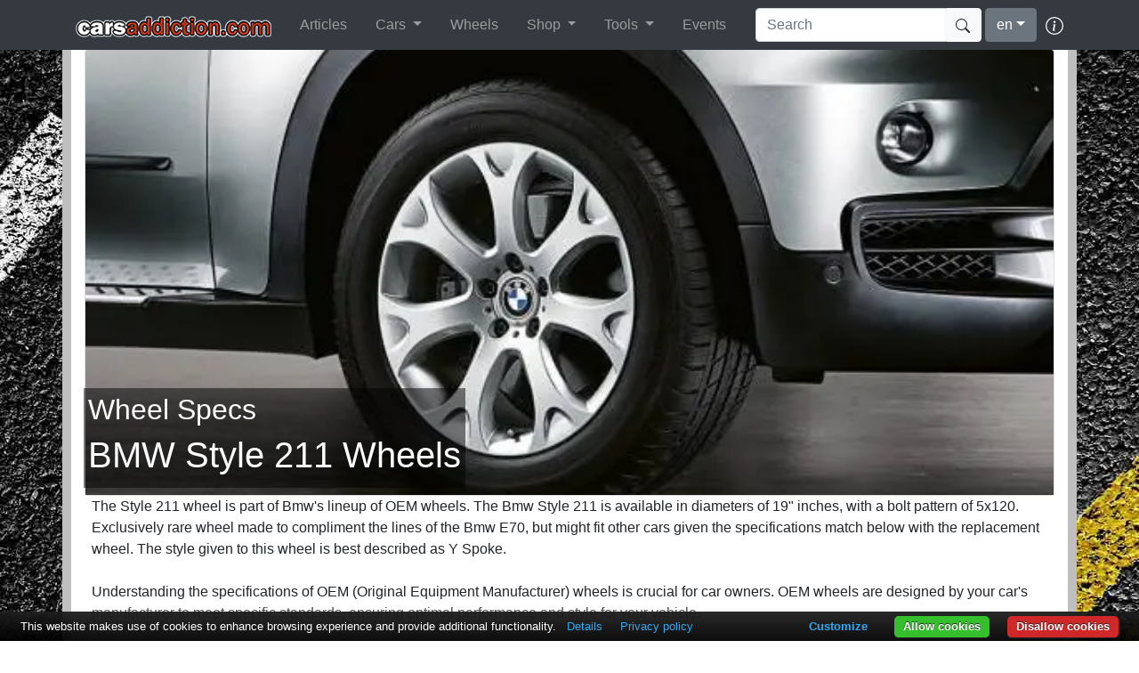

--- FILE ---
content_type: text/html; charset=utf-8
request_url: https://www.carsaddiction.com/en/wheels/bmw/style-211
body_size: 24701
content:


<!DOCTYPE html>

<html lang="en">
<head><meta charset="utf-8" /><meta name="viewport" content="width=device-width, initial-scale=1.0" /><title>
	BMW Style 211 Wheels - CarsAddiction.com
</title><meta name="description" content="The Style 211 wheel is part of Bmw&#39;s lineup of OEM wheels. The Bmw Style 211 is available in diameters of 19&quot; inches, with a bolt pattern of 5x120. Exclusi..." /><meta name="keywords" content="bmw,wheels,Style 211,rims,alloys,Y Spoke" />
    <meta property="og:url" content="https://www.carsaddiction.com/en/wheels/bmw/style-211" />
    <meta property="og:type" content="website" />
    <meta property="og:image" content="https://www.carsaddiction.com//ImageHandler.ashx?path=/files/wheels/bmw/bmw-wheels-style-211.jpg" />
    <meta property="og:description" content="The Style 211 wheel is part of Bmw's lineup of OEM wheels. The Bmw Style 211 is available in diameters of 19&quot; inches, with a bolt pattern of 5x120. Exclusi..." />

    

    <link href="../../../favicon.ico" rel="shortcut icon" type="image/x-icon" /><link rel="icon" sizes="192x192" href="/images/icon.png" /><link rel="apple-touch-icon" sizes="128x128" href="/images/icon128.png" /><link rel="apple-touch-icon" href="/images/icon512.png" /><link rel="apple-touch-icon-precomposed" href="/images/icon512.png" /><meta name="apple-mobile-web-app-title" content="CarsAddiction.com" /><link rel="stylesheet" type="text/css" href="/Content/site.css" /><link rel="stylesheet" type="text/css" href="/Content/bootstrap.min.css" /><meta name="theme-color" content="#a5331b" /><meta name="apple-mobile-web-app-capable" content="yes" /><meta name="apple-mobile-web-app-status-bar-style" content="black-translucent" /><link rel="canonical" href="https://www.carsaddiction.com/en/wheels/bmw/style-211"></link><link rel="alternate" hreflang="x-default" href="https://www.carsaddiction.com/en/wheels/bmw/style-211"></link><link rel="alternate" hreflang="en" href="https://www.carsaddiction.com/en/wheels/bmw/style-211"></link><link rel="alternate" hreflang="zh" href="https://www.carsaddiction.com/zh/wheels/bmw/style-211"></link><link rel="alternate" hreflang="nl" href="https://www.carsaddiction.com/nl/wheels/bmw/style-211"></link><link rel="alternate" hreflang="fr" href="https://www.carsaddiction.com/fr/wheels/bmw/style-211"></link><link rel="alternate" hreflang="de" href="https://www.carsaddiction.com/de/wheels/bmw/style-211"></link><link rel="alternate" hreflang="id" href="https://www.carsaddiction.com/id/wheels/bmw/style-211"></link><link rel="alternate" hreflang="it" href="https://www.carsaddiction.com/it/wheels/bmw/style-211"></link><link rel="alternate" hreflang="ja" href="https://www.carsaddiction.com/ja/wheels/bmw/style-211"></link><link rel="alternate" hreflang="mt" href="https://www.carsaddiction.com/mt/wheels/bmw/style-211"></link><link rel="alternate" hreflang="pt" href="https://www.carsaddiction.com/pt/wheels/bmw/style-211"></link><link rel="alternate" hreflang="ru" href="https://www.carsaddiction.com/ru/wheels/bmw/style-211"></link><link rel="alternate" hreflang="es" href="https://www.carsaddiction.com/es/wheels/bmw/style-211"></link><link rel="alternate" hreflang="tr" href="https://www.carsaddiction.com/tr/wheels/bmw/style-211"></link><link rel="alternate" hreflang="vi" href="https://www.carsaddiction.com/vi/wheels/bmw/style-211"></link>
    <script>(function (w, d, s, l, i) {
            w[l] = w[l] || []; w[l].push({
                'gtm.start':
                    new Date().getTime(), event: 'gtm.js'
            }); var f = d.getElementsByTagName(s)[0],
                j = d.createElement(s), dl = l != 'dataLayer' ? '&l=' + l : ''; j.async = true; j.src =
                    'https://www.googletagmanager.com/gtm.js?id=' + i + dl; f.parentNode.insertBefore(j, f);
        })(window, document, 'script', 'dataLayer', 'GTM-WKFNQS');</script>
    <script defer src="https://cdnjs.cloudflare.com/ajax/libs/jquery/3.5.1/jquery.min.js"></script>
    <script defer src="/Scripts/site.js"></script>
    <script defer src="/Scripts/bootstrap.min.js"></script>
    <script defer src="/Scripts/cb.js"></script>
</head>
<body>
    <noscript>
        <iframe src="https://www.googletagmanager.com/ns.html?id=GTM-WKFNQS"
            height="0" width="0" style="display: none; visibility: hidden"></iframe>
    </noscript>
    <form method="post" action="./style-211" id="ctl01">
<div class="aspNetHidden">
<input type="hidden" name="__EVENTTARGET" id="__EVENTTARGET" value="" />
<input type="hidden" name="__EVENTARGUMENT" id="__EVENTARGUMENT" value="" />
<input type="hidden" name="__LASTFOCUS" id="__LASTFOCUS" value="" />

</div>

<script type="text/javascript">
//<![CDATA[
var theForm = document.forms['ctl01'];
if (!theForm) {
    theForm = document.ctl01;
}
function __doPostBack(eventTarget, eventArgument) {
    if (!theForm.onsubmit || (theForm.onsubmit() != false)) {
        theForm.__EVENTTARGET.value = eventTarget;
        theForm.__EVENTARGUMENT.value = eventArgument;
        theForm.submit();
    }
}
//]]>
</script>


        <nav class="navbar navbar-expand-md navbar-dark fixed-top bg-dark">
            <div class="container">
                <a href="/" class="navbar-brand">
                    <img srcset="/images/logo.png 1x, /images/logo_x2.webp 2x" src="/images/logo.png" alt="CarsAddiction.com" title="CarsAddiction.com" /></a>

                <button class="navbar-toggler" type="button" data-toggle="collapse" data-target="#navbarNav" aria-controls="navbarNav" aria-expanded="false" aria-label="Toggle navigation">
                    <span class="navbar-toggler-icon"></span>
                </button>

                <div class="navbar-collapse collapse" id="navbarNav">
                    <ul itemscope itemtype="http://www.schema.org/SiteNavigationElement" class="navbar-nav mr-auto">
<li class="nav-item px-2" itemprop="name"><a class="nav-link" itemprop="url" href="/articles">Articles</a></li><li class="nav-item dropdown px-2"><a href="#" class="nav-link dropdown-toggle" data-toggle="dropdown">Cars <span class="caret"></span></a><ul class="dropdown-menu" role="menu">
<li class="dropdown-item" itemprop="name"><a itemprop="url" href="/en/colors">Paint Codes</a></li><li class="dropdown-item" itemprop="name"><a itemprop="url" href="/en/car-manufactures">Car Encyclopedia</a></li><li class="dropdown-item" itemprop="name"><a itemprop="url" href="/en/productiontotal">Production Totals</a></li></ul></li><li class="nav-item px-2" itemprop="name"><a class="nav-link" itemprop="url" href="/en/wheels">Wheels</a></li><li class="nav-item dropdown px-2"><a href="https://www.carsaddiction.com/shop" class="nav-link dropdown-toggle" data-toggle="dropdown">Shop <span class="caret"></span></a><ul class="dropdown-menu" role="menu">
<li class="dropdown-item" itemprop="name"><a itemprop="url" href="/shop/parts">Chrono Needle Replacement</a></li><li class="dropdown-item" itemprop="name"><a itemprop="url" href="/shop/merchandise">Merchandise</a></li><li class="dropdown-item" itemprop="name"><a itemprop="url" href="/shop/services">Services</a></li><li class="dropdown-item" itemprop="name"><a itemprop="url" href="/shop/services/storage">Storage Facility</a></li></ul></li><li class="nav-item dropdown px-2"><a href="#" class="nav-link dropdown-toggle" data-toggle="dropdown">Tools <span class="caret"></span></a><ul class="dropdown-menu" role="menu">
<li class="dropdown-item" itemprop="name"><a itemprop="url" href="/en/dictionary">Dictionary</a></li><li class="dropdown-item" itemprop="name"><a itemprop="url" href="/maltaroadtax">Malta Road Tax Calculator</a></li><li class="dropdown-item" itemprop="name"><a itemprop="url" href="/which-car-calculator">Which Car Calculator</a></li><li class="dropdown-item" itemprop="name"><a itemprop="url" href="/en/productiontotal">Production Numbers by Color</a></li><li class="dropdown-item" itemprop="name"><a itemprop="url" href="/en/tire-age">Tire Age Calculator</a></li></ul></li><li class="nav-item px-2" itemprop="name"><a class="nav-link" itemprop="url" href="/en/events">Events</a></li></ul>
                    <div id="SearchForm" class="form-inline my-2 my-lg-0 caSearch">
                        <input name="ctl00$txtSearch" type="text" id="txtSearch" class="form-control" placeholder="Search" />
                        <button id="btnSearch" class="btn btn-light my-2 my-sm-0" type="submit" style="margin-left: -5px;">
                            <svg xmlns="http://www.w3.org/2000/svg" width="16" height="16" fill="currentColor" class="bi bi-search" viewBox="0 0 16 16">
                                <path d="M11.742 10.344a6.5 6.5 0 1 0-1.397 1.398h-.001c.03.04.062.078.098.115l3.85 3.85a1 1 0 0 0 1.415-1.414l-3.85-3.85a1.007 1.007 0 0 0-.115-.1zM12 6.5a5.5 5.5 0 1 1-11 0 5.5 5.5 0 0 1 11 0z"></path>
                            </svg></button>
                    </div>
                    <select name="ctl00$ddlLanguage" onchange="javascript:setTimeout(&#39;__doPostBack(\&#39;ctl00$ddlLanguage\&#39;,\&#39;\&#39;)&#39;, 0)" id="ddlLanguage">
	<option value="zh" data-icon="china.jpg">Chinese</option>
	<option value="nl" data-icon="netherlands.jpg">Dutch</option>
	<option selected="selected" value="en" data-icon="UK.jpg">English</option>
	<option value="fr" data-icon="France.jpg">French</option>
	<option value="de" data-icon="Germany.jpg">German</option>
	<option value="id" data-icon="indonesia.jpg">Indonesian</option>
	<option value="it" data-icon="Italy.jpg">Italian</option>
	<option value="ja" data-icon="Japan.jpg">Japanese</option>
	<option value="mt" data-icon="malta.jpg">Maltese</option>
	<option value="pt" data-icon="portugal.jpg">Portuguese</option>
	<option value="ru" data-icon="russia.jpg">Russian</option>
	<option value="es" data-icon="Spain.jpg">Spanish</option>
	<option value="tr" data-icon="turkey.jpg">Turkish</option>
	<option value="vi" data-icon="vietnam.jpg">Vietnamese</option>

</select>
                    <a href="/about" style="margin-left: 10px;" title="About">
                        <svg xmlns="http://www.w3.org/2000/svg" width="20" height="20" fill="#fff" class="bi bi-info-circle" viewBox="0 0 16 16">
                            <path d="M8 15A7 7 0 1 1 8 1a7 7 0 0 1 0 14zm0 1A8 8 0 1 0 8 0a8 8 0 0 0 0 16z"></path>
                            <path d="m8.93 6.588-2.29.287-.082.38.45.083c.294.07.352.176.288.469l-.738 3.468c-.194.897.105 1.319.808 1.319.545 0 1.178-.252 1.465-.598l.088-.416c-.2.176-.492.246-.686.246-.275 0-.375-.193-.304-.533L8.93 6.588zM9 4.5a1 1 0 1 1-2 0 1 1 0 0 1 2 0z"></path>
                        </svg></a>
                    
                </div>
            </div>
        </nav>
        <div id="NotifBar" class="alert alert-info text-center" style="width: 100%; margin-bottom: 0; border-radius: 0; display: none; position: absolute; z-index: 9;" role="alert">
            <button id="btnNotif" type="button" class="close" data-dismiss="alert">×</button>
            <div id="NotifText"></div>
        </div>

        <div class="container containerbg">
            
    <div class="card img-fluid clsHeight">
        <img id="MainContent_imgTop" class="card-img-top w-100" src="/ImageHandler.ashx?path=/files/wheels/bmw/bmw-wheels-style-211.jpg" alt="BMW Style 211 Wheels" />
        <div class="card-img-overlay">
            <div class="caption">
                <h2>
                    Wheel Specs</h2>
                <h1>
                    BMW Style 211 Wheels</h1>
            </div>
        </div>
    </div>
    <div class="px-2">
        <div class="wheelInfo">
            The Style 211 wheel is part of Bmw's lineup of OEM wheels. The Bmw Style 211 is available in diameters of 19" inches, with a bolt pattern of 5x120. Exclusively rare wheel made to compliment the lines of the Bmw E70, but might fit other cars given the specifications match below with the replacement wheel. The style given to this wheel is best described as Y Spoke.<br><br>Understanding the specifications of OEM (Original Equipment Manufacturer) wheels is crucial for car owners. OEM wheels are designed by your car's manufacturer to meet specific standards, ensuring optimal performance and style for your vehicle.<br><br>These wheels are not just functional components; they contribute significantly to your car's aesthetics and overall performance. Exploring the Bmw OEM wheel options available for your vehicle by clicking on the car's chassis code under "CarCode" column allows you to maintain its original design intent while enhancing its look and functionality.<br><br>Wheel specifications, such as diameter, width, offset, and bolt pattern, are key factors to consider. These specifications ensure that the wheels fit perfectly on your car, maintaining its balance and handling characteristics. Moreover, the style of OEM wheels can vary, allowing you to choose the one that best complements your vehicle's appearance.<br><br>In conclusion, OEM wheels are more than just standard equipment; they are an integral part of your car's identity. Understanding their specifications and style options empowers you to make informed decisions, preserving your vehicle's originality while enhancing its performance and aesthetics. So, dive into the world of OEM wheels to discover the perfect fit for your Bmw.<br><br>
        </div>
        <div class="fadeout"></div>
        <a id="more" class="btn btn-dark" style="margin-top: -100px" href="#">read more &raquo;</a>
    </div>
    <div class="card panel-ca">
        <div class="card-header">
            <h3>
                Specifications</h3>
            
        </div>

        <div class="card-body wheelspecs">
            <p class="small">*As an eBay Partner, I may be compensated if you make a purchase on the below links.</p>
            <div>
	<table class="table table-responsive table-striped" cellspacing="0" id="MainContent_GridView1" style="border-collapse:collapse;">
		<tr>
			<th scope="col">&nbsp;</th><th scope="col">Diameter</th><th scope="col">&nbsp;</th><th scope="col">PCD</th><th scope="col">Tire *</th><th scope="col">Weight</th><th scope="col">CarModel</th><th scope="col">CarCode</th>
		</tr><tr>
			<td><input type="button" value="+" onclick="javascript:__doPostBack(&#39;ctl00$MainContent$GridView1&#39;,&#39;Compare$0&#39;)" class="btn btn-warning" title="Click to compare" /></td><td>19&quot;</td><td>19x9J ET48</td><td>5x120</td><td><a href="https://www.ebay.com/sch/i.html?_from=R40&amp;_trksid=p2380057.m570.l1313&amp;_nkw=255/50R19&amp;_sacat=0" target="_blank">255/50R19</a></td><td>15.8kg</td><td>XSeries-X5</td><td> <a title="Click here to search E70 wheels" href="/en/wheels/bmw?m=XSeries-X5-E70">E70</a></td>
		</tr>
	</table>
</div>
            <div class="fadeout"></div>
            <a id="more2" class="btn btn-dark" style="margin-top: -100px" href="#">expand &raquo;</a>
        </div>
        <hr />
        <a id="MainContent_btnMore" class="badge badge-outline-dark text-center mb-3" href="/en/wheels/bmw">View more BMW wheels</a>
    </div>
    
    <div id="MainContent_pnlSponsor" class="card mt-4 panel-sub">
	
        <div class="card-header">
            Sponsored Ads
        </div>
        <div class="card-body overflow-hidden">
            <p>Use code <b>carsaddiction</b> for 20% off!</p><script>   (function(w,d,u,h,s){     h=d.getElementsByTagName('head')[0];  s=d.createElement('script'); s.async=1;  s.src=u+'/sdk.js';  h.appendChild(s);  })(window,document,'https://aff.carvertical.com'); </script> <div data-cvaff data-locale="en" data-a="ca" data-b="81ec5429" data-variant="variant-1" data-body-type="car" data-integration-type="banner" style="width: 100%; height: 200px"></div>
        </div>
    
</div>

    <div class="card mt-4 panel-ca">
        <div class="card-header">
            Photos
        </div>
        <div class="card-body">

            
                    <div class="my-gallery" data-pswp-uid="1">
                        
                    <figure>
                        <a class="1ca" href="/ImageHandler.ashx?path=/files/wheels/bmw/bmw-wheels-style-211.jpg" data-size="1600x960">
                            <img loading="lazy" src="/ImageHandler.ashx?path=/files/wheels/bmw/tn_bmw-wheels-style-211.jpg" itemprop="thumbnail" alt="Style 211"></a><figcaption itemprop="caption description">Style 211</figcaption>
                    </figure>
                
                    </div>
                
            <div class="text-center">
                <p>Have you got these wheels installed on your car? If so, please do share...</p>
                
                <a id="btnUpload" href="mailto: uploads5@carsaddiction.com?subject=Wheels-CarsAddiction - style-211&body=My car .... attach photo to email" class="btn btn-dark btnWheels_Upload">Upload</a>
            </div>
        </div>
    </div>

    
            <div class="card mt-4 panel-sub">
                <h5 class="card-header">
                    Similar Wheels
                </h5>
                <div class="card-body">
                    <div class="card-columns">
                        
            <div class="card">
                <img loading="lazy" class="card-img-top" alt="BMW Style 627" src="/files/wheels/bmw/tn_bmw-wheels-style-627.jpg" />
                <div class="card-body">
                    <a class="btn btn-dark btn-sm stretched-link" href="/en/wheels/bmw/style-627">Style 627
                        <svg viewBox="0 0 16 16" xmlns:xlink="http://www.w3.org/1999/xlink" width="16" height="16">
                            <use xlink:href="#ChevronRight" />
                        </svg></a>
                </div>
            </div>
        
            <div class="card">
                <img loading="lazy" class="card-img-top" alt="BMW Style 608" src="/files/wheels/bmw/tn_bmw-wheels-style-608.jpg" />
                <div class="card-body">
                    <a class="btn btn-dark btn-sm stretched-link" href="/en/wheels/bmw/style-608">Style 608
                        <svg viewBox="0 0 16 16" xmlns:xlink="http://www.w3.org/1999/xlink" width="16" height="16">
                            <use xlink:href="#ChevronRight" />
                        </svg></a>
                </div>
            </div>
        
            <div class="card">
                <img loading="lazy" class="card-img-top" alt="BMW Style 607" src="/files/wheels/bmw/tn_bmw-wheels-style-607.jpg" />
                <div class="card-body">
                    <a class="btn btn-dark btn-sm stretched-link" href="/en/wheels/bmw/style-607">Style 607
                        <svg viewBox="0 0 16 16" xmlns:xlink="http://www.w3.org/1999/xlink" width="16" height="16">
                            <use xlink:href="#ChevronRight" />
                        </svg></a>
                </div>
            </div>
        
            <div class="card">
                <img loading="lazy" class="card-img-top" alt="BMW Style 574" src="/files/wheels/bmw/tn_bmw-wheels-style-574.jpg" />
                <div class="card-body">
                    <a class="btn btn-dark btn-sm stretched-link" href="/en/wheels/bmw/style-574">Style 574
                        <svg viewBox="0 0 16 16" xmlns:xlink="http://www.w3.org/1999/xlink" width="16" height="16">
                            <use xlink:href="#ChevronRight" />
                        </svg></a>
                </div>
            </div>
        
                    </div>
                </div>
                <div class="card-footer text-muted text-right">
                    <a href="/en/wheels/bmw">view more
                        <svg viewBox="0 0 16 16" xmlns:xlink="http://www.w3.org/1999/xlink" width="16" height="16">
                            <use xlink:href="#ChevronRight" />
                        </svg></a>
                </div>
            </div>
        

    <div class="pswp" tabindex="-1" role="dialog" aria-hidden="true">
        <div class="pswp__bg"></div>

        <div class="pswp__scroll-wrap">
            <div class="pswp__container">
                <div class="pswp__item"></div>
                <div class="pswp__item"></div>
                <div class="pswp__item"></div>
            </div>

            <div class="pswp__ui pswp__ui--hidden">

                <div class="pswp__top-bar">
                    <div class="pswp__counter"></div>
                    <span class="pswp__button pswp__button--close" title="Close (Esc)" onclientclick="return false"></span>
                    <span class="pswp__button pswp__button--share" title="Share"></span>
                    <span class="pswp__button pswp__button--fs" title="Toggle fullscreen"></span>
                    <span class="pswp__button pswp__button--zoom" title="Zoom in/out"></span>

                    <div class="pswp__preloader">
                        <div class="pswp__preloader__icn">
                            <div class="pswp__preloader__cut">
                                <div class="pswp__preloader__donut"></div>
                            </div>
                        </div>
                    </div>
                </div>

                <div class="pswp__share-modal pswp__share-modal--hidden pswp__single-tap">
                    <div class="pswp__share-tooltip"></div>
                </div>

                <span class="pswp__button pswp__button--arrow--left" title="Previous (arrow left)"></span>

                <span class="pswp__button pswp__button--arrow--right" title="Next (arrow right)"></span>

                <div class="pswp__caption">
                    <div class="pswp__caption__center"></div>
                </div>
            </div>
        </div>
    </div>

    <div class="modal fade " tabindex="-1" role="dialog" id="checkout">
        <div class="modal-dialog modal-sm panel-special">
            <div class="modal-content">
                <div class="modal-header">
                    <h4 class="modal-title">
                        Compare</h4>
                    <button type="button" class="close" data-dismiss="modal" aria-label="Close"><span aria-hidden="true">&times;</span></button>
                </div>
                <div class="modal-body">
                    <p id="CompareText">
                        <svg xmlns="http://www.w3.org/2000/svg" width="16" height="16" fill="currentColor" class="bi bi-lightbulb-fill" viewBox="0 0 16 16">
                            <path d="M2 6a6 6 0 1 1 10.174 4.31c-.203.196-.359.4-.453.619l-.762 1.769A.5.5 0 0 1 10.5 13h-5a.5.5 0 0 1-.46-.302l-.761-1.77a1.964 1.964 0 0 0-.453-.618A5.984 5.984 0 0 1 2 6zm3 8.5a.5.5 0 0 1 .5-.5h5a.5.5 0 0 1 0 1l-.224.447a1 1 0 0 1-.894.553H6.618a1 1 0 0 1-.894-.553L5.5 15a.5.5 0 0 1-.5-.5z"></path>
                        </svg>Select upto 4 more wheel/s to get a side by side view to compare their specs.
                    </p>
                    <p>
                        <small>
                            Please note: Your wheel selection would be saved automatically when you navigate away from this page to view other wheels.</small>
                    </p>
                    <input type="hidden" name="ctl00$MainContent$txtCompareHidden" id="MainContent_txtCompareHidden" value="Limit has been reached. Compare to view side by side comparison." />
                </div>
                <div class="modal-footer">
                    <button type="button" class="btn btn-light" data-dismiss="modal">
                        Continue
                        <svg viewBox="0 0 16 16" xmlns:xlink="http://www.w3.org/1999/xlink" width="16" height="16">
                            <use xlink:href="#ChevronRight" />
                        </svg></button>
                    <a id="CompareLink" href="/pages/compare.aspx?tid=2" class="btn btn-dark">
                        Compare</a>
                </div>
            </div>
        </div>
    </div>
    <svg style="display: none" version="2.0">
        <defs>
            <symbol id="ChevronRight" fill="currentColor" class="bi bi-chevron-right" viewbox="0 0 16 16">
                <path fill-rule="evenodd" d="M4.646 1.646a.5.5 0 0 1 .708 0l6 6a.5.5 0 0 1 0 .708l-6 6a.5.5 0 0 1-.708-.708L10.293 8 4.646 2.354a.5.5 0 0 1 0-.708z"></path>
            </symbol>
        </defs>
        <use href="#ChevronRight" />
    </svg>

    <script defer src='https://cdnjs.cloudflare.com/ajax/libs/photoswipe/4.1.1/photoswipe.min.js'></script>
    <script defer src='https://cdnjs.cloudflare.com/ajax/libs/photoswipe/4.1.1/photoswipe-ui-default.min.js'></script>
    <script defer src="/Scripts/photoswipe.min.js"></script>
    
    <script type="text/javascript">
        document.addEventListener("DOMContentLoaded", function () {
            window.PushEvent('tools', 'ebay');
            if (typeof window.loadCSS === "function") {
                window.loadCSS("https://cdnjs.cloudflare.com/ajax/libs/photoswipe/4.1.1/photoswipe.min.css");
                window.loadCSS("https://cdnjs.cloudflare.com/ajax/libs/photoswipe/4.1.1/default-skin/default-skin.min.css");
                window.loadCSS("/Content/photoswipe.css");
            }
        });

        function OpenModal(items) {
            (function waitForjQuery() {
                //console.log(items);
                if (typeof jQuery == 'undefined') {
                    setTimeout(waitForjQuery, 100);
                } else {
                    var array = items.split(',');
                    var txt1 = $("#CompareText").text();
                    var txt2 = txt1.match(/\d+/)[0];


                    $("#CompareText").html(txt1.replace(txt2, (4 - array.length)));

                    if (array.length <= 1)
                        $("#CompareLink").hide();
                    else {
                        $("#CompareLink").show();
                        $("#CompareLink").attr("href", "/" + window.location.pathname.split('/')[1] + "/compare/wheels/" + array.join("-vs-"));
                    }

                    if (array.length == 4) {
                        $("#CompareText").html($("#txtCompareHidden").val());
                    }

                    $('#checkout').modal({ show: true });
                }
            })();
        }

        (function waitForjQuery2() {
            if (typeof jQuery == 'undefined') {
                setTimeout(waitForjQuery2, 100);
            }
            else {
                CollapsableElement('.wheelInfo', '#more');
                CollapsableElement('.wheelspecs > div', '#more2');
            }
        })();

        function CollapsableElement(selector, btn) {
            var h = $(selector)[0].scrollHeight;
            var divExpanded = true;

            $(btn).click(function (e) {
                document.querySelector(selector).style.maxHeight = "inherit";
                e.preventDefault();
                if (divExpanded) {
                    $(selector).animate({ height: h + 15 }, 200);
                    $(btn).text("read less");
                    divExpanded = false;
                }
                else {
                    $(selector).animate({ height: 150 }, 200);
                    $(btn).text("read more");
                    divExpanded = true;
                }
            });

            if (h > 150) {
                $(selector).css({ "max-height": "150px", "overflow": "hidden" });
            }
            else {
                $(btn).remove();
            }
        }

        /* function SetCompare(varid) {
             var wheel = GetCompare() + "-vs-" + varid;
             var _href = $("#CompareLink").attr("href");
             if (_href.indexOf("vid") > 0) { $("#CompareLink").attr("href", _href + '-vs-' + varid); }
             else { $("#CompareLink").attr("href", _href + '&vid=' + varid); }
             $('#checkout').modal({ show: true });
         }*/



        //Dynamic Table height
        document.querySelector("#MainContent_GridView1").setAttribute("style", "min-height:" + (document.querySelectorAll("#MainContent_GridView1 tr").length * 50 + "px"));

    </script>
    <style>
        #MainContent_GridView1 tr {
            height: 63px;
        }

        #MainContent_GridView1 > tbody > tr:nth-child(1) {
            height: 49px !important;
        }

        @media only screen and (max-width: 600px) {
            #MainContent_GridView1 tr {
                height: 73px;
            }
        }
    </style>

            
        </div>

        
    
<div class="aspNetHidden">

	<input type="hidden" name="__VIEWSTATEGENERATOR" id="__VIEWSTATEGENERATOR" value="25E8541E" />
	<input type="hidden" name="__EVENTVALIDATION" id="__EVENTVALIDATION" value="pGPZ1iSk7KD9C2LyuucdsTUtaCrAqmUIL126Db2+m5lax8H3UWmey4vaG40B13Lowalnv+qctsPxZerFCjO4ZPF58DdjjP3X0LqEVnHMD5xirNGNMBicNWsv4bIETEyuCSgjSyrOeRfa7bDU4cZarBXJRF50ba66pyV9zhmav/sSD/Nj9c0Ze3Bkyb0brC3RlDvDJZvPtXfnxgF4H++0/HYQRkf6T0zspjfZq12lvM67oLLEm3dIdTbrnpTkQUKOLleXkdxHbXHKj7aIR/sX43Srs4NGUchNIlgXzqkJtKwSa9rDxIdMwcD4O4LXZceBn9guKb8PwZV24stKDQ3ZlnZNv+gBXBcgP/5wyE6Q1721XwVfy+gQUWYU1MrV6HpsId5ESb5aCZFDOOfUBtaw0y6f+k/HGOA+6C5JiXrxP0iHHKzBgjBWQYUIeD0/25TxErzojD1hEySUNsGw31r0oo+XjW0=" />
</div><input type="hidden" name="__VIEWSTATE" id="__VIEWSTATE" value="NVUXMkY666BUozMFWWLu9qFsjfj3tsvvgpwa5FnQofOWWzsqFzUuGgh+Y1KosuUPLq2y32NTSb9BPkg3fhUM8iqSxAtIj4YIa8fgGKCE7fX+ipxsH7KWwV130X02WEz+v/ISypcJTuQ2zVyPKGr8LSEqbznnOmbBYpdsFR7+TQIuwEqUk02Nw42GopRr7FYUPqo6yR+YfjDtTScbBS4YSwu0k4KO7st1+/dJoNu67uikU2en1CzspwdvBt77PwxVhO80y6sFHDTyMSMadU7CDbtYGDuj/yilVU8XBCmxbGiTrLnFSo2jo9z1H9Hwz2F3qQQH/mWHxZZ2tw115dnz9OxqXHd+x9V+0TvS5sloSvk4ptU/4HKTphVBjMPstlqdGUyLtq7C/5ReS0xKuHK2ddsy0sAKcvIsosBCZ3USWdeDk9+SfS465hxUCT4/LBRqIdIdAZKuKnxjpNMjaudTqBy6FHp6ZLlGfwdoKHU3UvGILkczVZ7Y4Pz+TY8xmplvcW775ikIFkbr4PdTCSpiZV2rDLxefku1vCce6sR6E2A9z5vXOehArHZHy4A2f8tuXftRyQkF/2ZpeK1TRpRVGEeNYzkCwsIQhY243xs8kxXwXxYhVTKs+/qxNlnOR7iE9okxNMtybGyKyhLZLR8QE216OZ/Wr5VbOrdOLks3hgzIERXVKjYL1nzA2OeJnf6Di/ij5mX/Euz4yjFQP2H8nLTxawNmyGVWCDTkVj7Ix2FNC5G3GoeWGTkqLXAdegnm7myuTQdrD4Nw5O43Q8sD5+O2wSUFQdYHJbGhVw1boHRK0MKqdXH+7k9pXYbcQb1sRbT6vHSqN/YV9bueajF9AmnVxBxDd/qllEFyCsFTsM8cGdwFHVYLg+76NMDyOY/im6/GzOl6slAvCrVG1qT6f72eoRjgNXy0Z7BWQIhSRm8YZNMr/G9Ldn7ccQ191x48TiHDvX0fV6nOZCiZV9lH1UBcWhM4lJbG6CQV+GD9tiNdrl4RIJgbqruLkFJj1GYJ7K/41rPCeczZsfo3SQPnNQBYNxRGn2lce4E7aV9v+6hrl31xj0wipwcAjqPxZTYOlyIwmKPd9BvRTXcqmc+aGHgT75rhI0d6vIkq+OuS6AsktXeeb/[base64]/XRrgbkPKNZztwDolgI7gXIudUEOojm0Xvmhi1mYmtVo/lFHJG2nklyUkH7NNzXTdfQI2831oWw74N+aVufY/T6MXMiiAj7HT436Q3cHYYY2MTgYA0Xy+0RGk4ht/Qifyh/xtVFYTiGPwMxffIO8DvIthFvMOJn2ryBTIC8twVhKeNF8XXvNil4w6afW5BCRJVTnHl7U5LAd/EryoCp8oW0yPBR7Q8qITgqpKwu3o6fhYt9vvalOgV91/dmDhvB9ou0l1xJv3tL1cm8QaTZj4gaJdIZPl5bI46ncFMKCbt5nwLn7sQNVvkUBLk2+I8pHwaD5g0/RVetmPnWrlV1cDZGfDZiOOVcLeJtydyzEbEFEhOn8f+oajwnmYmDcp13ZPqsLL/U/1Ak/w0PoFwY0J3mACasI+V1J7AWyXmrW9PN2jdNWzpmjoO7B2A3oKgTsHA9ZgdeGSCFbYTqE46F2nompqzUwo7LYbjaCsvTiCbIQpcKL2b8wHp5OptfjSmZddSn6vjkiKQlRy6Z/LEV2idPGWEm8LZFcMk4e7lp5kFcM6b2NgFzIc7TY6tAvqcL51se2oLSW5a/g4nMJCHAXxt2ZC6WmYS0QFPaCIxYkk/M+CZSCiMa34FAEcN9mul6VcFlEIsTeJvvNh1SsEx9Pe4yIeb8yoV9lUY64CGQs6/pJV1vFgsdCcMDtc+oPNTo0Qu7EsodCEbe4lSW5vqdlRzH+gyy8Cr7GRTbYHezEXYLIqbhRuJDJ8qWk81vQ0LnC1gzH5QnjOyKANyV+eTPmybdoeIJtiVHrlOwXFioO4EnHl+RuaguzDUqny5VfUB+9zUAzhnZyYEI+wQRFrnfQgc7M6+NMazHvke0UIhR/8SOM6cfpbDp9x6k2sKW/l7x8lYuIaef52FH+71P892zpKmVonZxf0gLqOahbfhaHnakEgvXpVsAq65xM1OkcsM9waZ1wPUUMDFIJLv43ZY528k2GST+8rU07qx3kWtf1HddT1W1MeunVuQ6dZIQ0PTU2l6zpZ/44NQCETJcc3ntsPhy0/od5HgaPalg51LXfmhahZM21CMbpgVy2OKY9eh1YmgxL35TcXT+ydR3i/0S+2xS6m2qxjqCu00BahwR9HQhqvvcPjoBCQ/TXecb1vPPDwf7R9+FSnZVp1qnBzYYuTZymU97m1IJQuBI1D3GgRFnJF17pRYMCwGGWUVDRjPMqUrFom0Lgt+diqGlS1G+oWNz+07oldEwSVFOmUPKZqCD7wQbenJ8Sk3k8Xpj4pzG12oYkWiyDNQwbrkck75/9bw2x8LQw0wmgUitgclJ5ROKfg2qPaJCde/acksSlwNRyrQk9Gj/IszvFk4l7AlGvx6qpahBCNkRNo6UUAB2NswS6kluV3vFqzIv6BOZxbZ4UKtm/wcs4b2XPtBb0yQ5JVf6qHcnHYornlmmU+ERk9/2AvNdc8mAE9iXsVVs5pEfaPMM0WKtdu2RLPUlEIwPJjejz5wK1YjkZjR96n0H5e7h5Gwuwg8s2LrrqSswbAvcXnPUFbu+yzj1SpiMrndZc7xKxEUzj+ukWDHn39C7l3/RcG3g9BivyVmEXMEIbCUq7LvZH12690WCHT4XHYz/nR9yXF+wvzKZ6F2tk+fLE6fUcKspvnoC3kDToJ6MGRq+nvL0Ce0cJMWUETBwes5kino2fh0F85nbkTQzag/gS0osmOTZ+HgBjXnbqaa0AdsqwhmbdgZPVyiWH0N9azJ5jBhjmJbOv5mv96SVXnkifbspnKsxzvs22MMFJ5Sst3L811QZo55sEGou94RVR96n89sq7u+fbWUiMUHH0xaKsxj54UiTjPmcMgiyLfK3VPSp1T5pVNTR7vUf/0XT8H9r4ob3GHonM3+e0fpyS/q5XKVyx1W5T+aosYtDhwdi/ya0Qp7fKJ3w49NAxQil6qHItH+6v7OE8PjypQImzUrOWUM4Ka8b11N76rq1Mjm2WRAqKzrbVrrJvgXW6mm3lOyBITLoJhVMIY7Gmz/JVEQURyCnF/zwIzZUbjYCCxiNsI9u2IsGXOhffJSdYnyaPueTO9HqcCLmURz1Ia1n0aSHOEPzY09T4fzTti1C0b/dAffg8ZiyrKsL1QrOkFQqRocY34ujJfYqROI2qCh7P1Z09qGKVG7fNnD66v7MY6xPQcCZI+WxgcFTf1Hhm1m7W5fm9wWmrHtmc36Ij3pycLbfqNEmu8m7ACSmTft0LxyRdDWQw14Ofd+IUjylW6KLCPWvl4XqRYRkZR/F+AfbrDrGi9oTHYGm/9isnsv/xaTZgChFuaP0yagUIAG9vUULhcKv9teKVlTwF9qnBKXn2CrW1PCsbnagnjk/G/ITpFqZfdgCLjPmB/DRo6fssid+r++yjyTlNiJ6aV8mZlUw0Y82EXyXqLccqHDjPoB/k8fueVc5DZGY9i5yeKEwi96IWJd3OkSIjlbnBCPamapSMX0zd61/RXQ0/ysj9punyaJghbMQm0ZEltk3dEP+lGomXvTWgq5mWONkX4JiL+rMTpUmowTEAR8biJRar2D8E33hbj1txGgS+HXMMYG0pWaxZbDFgpkMAvdgXtqEZxr0WDNvWwHoCxrn5DC3MiOAOfwAMbfMCKcgOkQS+yixgXaW4Io2a/Hb270/BkcN4mS5KfwrGsptHwqc4T3w4zYAzxPkHn8OOtua+GUPReIwuHbMvLOiCreTMwh9ag7AsaU0j697YwZpkXAkyPGsgCDiDOtozbMCYGl84FikaPPwGPrFwGFMjkSQzkzbTcvkj1hToJ5rNBGW7axzJujs4eMG56wXGPoAgwy/LZ1s6MLJKmrkgFgO4Wh+UfDaDfbFxH4b4gxR8WAlNFMEDf8eilYv9MXMKOZ4LVW1pQtT4jP+/uzJ6qlHUsic43EjhYjmnK7+mPazYCAcgvh8IXmZY+6gJLqzuq+owhw61lsc0+dnIkeauOA5ZB3tqzkJBhLccRGxv9dCI4bVDdHQz0PKf9HWDWWOtS1WEi3glUvRX1BGUkUa/evyNUs3bf6QZilkqYRQEBUcYUwrmWqEzhMW1ElVwCgooNyg9T0/spTxzzKtnEzlK77zLdmx0MU8zXrwOYVobYJX769DcGg0dy1KalZjx75rc9Ux6KUKWnhF493u832KZ142T4zwzObr752b3ueUHDVM20hu17YHIvPBJv2d8qtau4eX00G6C6f9I4fN+gGpl5TnV1FOTyiTLvnAnpSgW4ExtbqsCzh6mknOYSolxNwZli/wvezmnvPpstvVlCDZ+Ym8Wh/tkkeed2akTsX4XRZBM1KKrjERAdc39G0AoTMGd7BUXCt/4y/DXdNelvsIGURa/QQSDQob5Jeq/7pctEJUESpAWij/4S/vpzjw4OjXnaGUw27VnmZM0vUg7bvSVHs/n85SAajRl9I+ri2ZMSua9ycMnW0TW3LqfdUGW3Y7EQ/n0MD+wE/2Z4vOyHD6B74qAruUnNwZxUdHqvUxK5noqZYxAxQLM1iwZffj0r/W3uQrUVJ8PHcI3XY6rvCQBLNSEmN4NbWWu7kfoYYdZ/3JmkZ/l9iXcekqSS9SCGcpf/IBDmd962BKEp1TADZY5XxyWSIN0r5FXly9f0pftEUAlVkL77ON7BZqf3E1Ta+6DngialugfKnU5cYkb9dyP24LCnicgODfFTNNBtf/k0ZdbVrCJJaxZ+5t3/sRUa7Y+n3flbwx3ixkvm6Hv66L/FOubI9aoT4p/d/c0h0YLazt++TkT0K5ssALLcUs5CQTdK5B8mzbO3jvo2gC5cS4NCs3sg/nWldwvq+7UqBefqX41811TkrQYwOpUcZuBNdS+thBagVa06O0IejxUyZcjPxI4Z0Fe//jc7Bul17FbZFx+7ReDBrDP2SnHpew1nRFxh3n0VKLySblCqZUhCwXqrb5LV1PCF0xKULAb4wZToQgfCS9npFcpFlSovQuFm/ySiwKCHjN+bBkZ7EEOHZCFQdl9EFeMPPlUfmzK/PX0ckHd2XXPtfivV++zFgstVUprT3nDmF4U0QH4Ma9NAqcv5x8o15Xir/kAe8DXKktYT1Qs5DuMkJ7acYJAktYAezIdjRzU05LXLTLjyfEc0awJDyyhR8X8UxzLKa/w9uuJFztV90Vd8PZXrDi/HEbGhtbAYvn/eFEWSmiASTJLm8kKK7k41TxLb14pRWCJgR/4+ELgnUCM9dk/sH+ajYSigMcjnUk/ELZWnafiPXzypD0OyslnAnP49xMbBOKiKQBNs9p3sZ8lWL/QPDqxZuWjvXq06MgXe0Xne0xddJfI8zBAJOFIkZcRl8T3jX49ru1apHVPO/mtKhkSK40TilPG4FGkbBVHG5a5aKeYAq4nioVlw/ZeSl3fsHjZzkbZNO1Hd7H0c241D1uvkcsVQp8tXW44pxgWzWDuEh5wMHbifQfuZO4WYWs2JDNZQ0uaO2Hjd/sU6bdjLI/wbxfRKH+UenYNDRPRov1xqx8rf+9w6E+DuhI80OhEMnfINyQa8FDu+hGo6kH/b0iQM1pEqhf555j6SYwwVnPkZFqm6JC8Mgz9ylFDlIxhgZCy6rhRPV9G8YuJ0KmYn+9pPWOu3UVURCpzmHjqCDZE0iVqtWdxI5LXOnmi2k7H80aaqWXA87C4GJNpHVtiM7HdVnx9tBhSlNx/VofSYIBjzVtJCB2YWDHXKJRGAS/VkQ8fmSvWK6b89oUQDBkalzN1Tj47fHFU1v9tF1j8VMQFVlB40gSGU+yhOviaMv0ASnUdYhi56Z3Sm3OP6RaqM0gVWzBFEDsUkko4w5Bhdmc/tzVh9pvgncffHR5Zd/6RhJCqMd1L1tBwBXul2Sgto2QRi8rk/6NlNdhz+ofPfQ+l70JrVfG7EN2jjeXu75rJ1t931mhRCu4V3Pi0Yok1P+LdspTDWou/13FdC71QD9r4BctgNF5eYvj/MCX/sh1YwPNqcPGgKQUzlrNDx8CC1ny2bkph3jY/zsCkPcAYNjuk0U0EiYazNzk54th38+xha6UzVsnAaVTkGTb7nfVuiaDfaiOOKvkFwSm9M7nPkZW+Nd4e972xRjggSJPqaUTRJMaGJLS+FKZutgPjcheZjebeYLx0IyNkp8swrsIMjo0vDR+npUe/PzhkRvHnvVbJpRECieITJ/eDA/+TNECB7L8yZLOmVrB80suq7gAaVVmXldpeEMaerYILPPeNjqgOT8bnqkdFs0iFpuc6DhLJ8bhz4M1lyuZicQebZEDkGnmXPKBKxG366orr5odPDm5Sbs3HDoDc7bV2azdT17VuT5zsQ/mGQ8cnBP+9GfBW37ADgruWjAMDQF5j63uKeRI2uyhEB8oM2/lCej5aWKEKM/UO47v3IPcTMehVr0mQ2so/PTSZ7KIv3J9zpRA5ZqKCZP57wOJlN32YvK/u3MRgrbDIFA1/Igy/[base64]/GGn+TMc2S1mnlSLtnRHY5vBBpdTux8S1bOPMA51JXa7M7oN6jfl8JDtlyBDfwyIm6dd4SsIb7cVk3DOtVfs2K9MUhwrmOplWNi6lMzoDicM/d9GdxkEj3O+K2MyQbJzQl0dTu6jbyvypau29Xb3nbGSrmEpLastQjAKAEiIEZPb1zVh6TbGvVfQp7MAgh3nrz+U16lhIhJ6g5gRFs0D+0/YMZ/8LVM45iwKruylux3XMrQRzbXn61dTi0SvZZ7b7jNUgMVfuWGF/Mxy6Z960fx4i2JbeoaNjhBf+8iYj09mKTRh7AQaXUTE+e+L3yA6grAUoYTlH2Plt0b+c8EX3kKvC29BL6i+cSqXpI7MtNPKEbn03vfif6qwfvAgoRoB56h6+UQFu7+Xd/Dx5FMLyTr7a918CkoG2QQ007QsPeKvzzflxfgrSYMEey7FsCHqUV54r3ZXmQW22RHgdoEFalrtMUumhRXq2EGMVy7+MUMo1axs12aKWgdDwqYTNll5Vse2xYxEWOX0OVn12dyTEO50SIVSubSsdEGqYbW9RbCHdvb70oObs9OO7I3nDS25zyA5mzw5mE3ez6M/JZp2NM+wX+yLZ7Fs0UVnAYayEc4tycLpMnj/WxKdd60+ca1KPAWkUCf294Wcn9+lJLw71K4fvnt9EG23m8oeqdM9y5+FJChQmu9mXVe1PEMZr34SNTh1nXFi9eO1X6MhYc7xL/A4h5e3qIThTzX7dQfVFHeXBZ9MLRw1RtCga8GJLWRd5AH61Kn1GnzCT/raXmjy981hxyGUeb5r7d+KGcm6zp30yg1khLeNgIX6xb5JLDTD9LVF3vPj1WSzsZ3g3kX0ySV+vt4VJTpNCAOt/C+zNm/fQ6OHlHHCsqfP5g5PHklM2MKYNczeKDmufPKnKF6237rQtOlFlA03ucSMCz7L9/EqvNOtMXhRnF6uriWxJoy2DUz2mVFDUVwN5qplka1lllipoz2j/[base64]/r562O03nLx3rKu8rPmO+ekB+Uu4s/Ryb5OoQmKvfcQPwV2HOeIp5vOchdZtREZS48bsEF4BOTQrCOExgKLw71pm7j8sSyLZMJHatYbwgRh5jxcanYwkOf0C6zI886y6aSyokWNlF4sjQGV1V9MJqZ88j6IMGchnXcFSQUE/UO4CA/fIV1Zl/RUj+fQHMqAMZqNxbVdiZ2bwIUhkGKOEZfa7G3NQxweayeHecZLW9t7PVX7UAgKgZurV5cKRgEFM6e2BAgGcfPa94I3R2i8z90RBYVpnayHxA10rqeIW7eyFPsNZXs1VOiMW3Rf9VF5rIt+NCY5FwSabUGTpzA1gEHD0/g98e0G1n4hT0Vbl1YaksbA1Bi+Y6JgLmNVormyqoV0DTpzk9Jjt1gLmKpkfnMJd8NhYS9WQyBPWubGO9GbAeQX37ixGAqe+g/[base64]/[base64]/d6z3TwfZHW8d4X363iKQggoL2+khk9N+H7ZR9RESuTWLt2ijzf5Y+avOZJoJFX0o5r3RQwizcaIPRfw7LM02+Wbv44S+PLW01zpuwschnaOxRdnWF7VJjKE3fJvYKKmzBc2LZAfsz70me8RdS1IoMqtUrszceYvXNO5Qck64VZ/Et6jM140RW2W7AWJPqsySRJkL2ofMzPl+uI3MkeDPwM+qdooAgUEgAjlMuVxPBJgCy6vBpW5BswJyfhGbBJCOHNhB4TEkkmeBAk7ss/de4rfFxvX0wrDbYF4MeUESQmI+63ImMamdUEqlC6ycgZPvCOKGrO6Lu5cyDyvChwuiSZuySjE7g52zhPB2XvSC/3hdJ2B2DBA+VM1tcXOxXmtgLOuOV2zyJxLDvU2wYtzEuIRN91Jv+waIQ6WIhz4nEeUPRHQZQluozz/g+e/tTT9xhFpPI9f+/0ygxHqkSK8bhDDi0casSIoxsYd82AcuQdTdpEHuNUX0wEH5TSmGLIWz2aOXQyocGL65B6uO1ZDlhCAAdWcBaVXP86Jv2XDBpBt/DWnjqjG6PXYsxn6qdPMPZVIyWmaBzTw8N8lD+jX3qDUNpFDfECSmBpFi25SinJ4GkDwBrYwDYB8Wea21T5iHv0J4bSM33yA9pdi+zIfELNpQT+oijVB6sJ2gZrunMOJq/d9eJuPfMGFtKhOaRLCy6HNcoACFkAD7yGclFCX2K0j5gLAvM1YxQr33hiZIAPt7ThBM0fN364HJaMHyrNV3LsvotPYFXH8C134OiJWL+qr/dWLvAW/5mZ256FVry88YHan/iGVdVSYIV7HyktqKDVDJNOuBH5+0rNdwOSnVLxdpSIY8PGNLZ8+IJjgyaP1RbBR+yenSDv3LcK8Ezbth53a0g4eJZEUOwQCMFXrTuR7gEkLEYnLecbd8KY+bWWuxPofnD1Zsaq8vaWEFhcOvTyOY4sCTXdFp4LJPqOboDHHGyUGQrWBe8T/l2uTr/3F2j1lPqeQDpCWiyC/C7FJv450mQviiJRrMT1dvJfWhxsAfO+TchrJDvc21mR6FaEIrup5pI6kHn0YV//LbgeGgA8ad3Yvfbmp6HbQr+UYiFPjTy1ZM26q+r1cMpBXDe768mrSK4pqp1UZVGmwaoVN5L/dai7hAB2BEA6XgtcqEL3PKa61If2mEscKRvEem6anR41Y0Z9WJAeX8eEF3vTBX3SF8Ctpk6yN+EGsViZ/nLKc9VVoOnwA78qYxMSVq6vBetMJiutJaCzHZYPVSRggmshHOU+zYhMcq1lfAoiyqYPbEsswQrrI04ie5+3tk9QUXByV/Zc+YTiU9n5Jgqcb64gZ+5dgTzeD07aZiiGMuTA0RvfCxA5qjTIZtcWJ/gAEYZ0uW/gXP721zROZV2YMQ5ilPFm3c09ox8HOsS6gbgyllv6WwZLvSzTktPoGJ/N7+Xb7skEPZ1Zg7e5q4XhSWF3S/q6ssaRDDWQ8yA5dO9EVO+diIueMky1p6g0SmBvmeUDec9rCYy5etapjrVk7le610kOIJJFkeMcIPVSRK6qUVGmOA1nOgJlYUQkw72nyiKuh/JRrSEayaBQRukKpKvvaaIcNlDlPsXjTyse395L+smd/OMoyyYDzaXRiOPT/svjK0DggLeGomQm0SqE45jwEU/pvzAmeHBY9qFzSzalAvSnVc4PD3C5pVFGHqWs3vbFtVo5d5Aux6UR3PNCEwKnLEo/lSTO+xwFDG0qfMPoCVQ3Ph/cgj7AUiTRDP22IMbqleFHhKyr3v03ocL0Al6ay+WvqgmROZTOTq/[base64]/9HGxILHDxOJ8AdjRRXrpIfsEARi960GsvEm4n6yzfPX5Xzo4+wbYn7o8ON/uogJkczp7bFGIGbBMREXpwifDEH3krAR+iRqJmNQmZaMAmdj6z2g62/Al3xy+eJF+hbf4ayvrTs8Wtut9bduru84BgF8eeBNKydCkE1Ig3mBmOatls1d1bKD0yr0hAI+9NmPuDdr6DRvoRAykoeBIOZTuT9QTyPzS2EBKS5w/Ziv02GU5oZd9/6+IfS8d/lSlS0sDVwlR6cAqo2CT0fh3tCgnv2x0j69n+XWRB0+84s2rWn+NfZsa9jlX932unTdiRkS+eXuTmMFe4wvZUVSayfMS212uTswM6+agavPOju4e9uT5eFROC22X2XY7Hl5NCy5TIkbA2UwtsjcAZEYXV/DExoMWePGRrcdBIRsoa3hpLEvoH3LNmmCO0F4TM81NonB7aorLrrwGtYOi3oFX3VTs4zW9fNZX58ZWj0EEoe2ck/5TEaCOWXYvhlHeOVMoaqZlFLWS4BAKVJ8k+QzX80QUWw4KDnfYCGbyj/pq6AUImkV60x+XDh0oG6cHZDtWCz1ORRkX+lH80bI8N3jTBHVN4+zlxUnmySAmc0WEkp/CmK5mZB5JLN2dJeNCUXRa3QObdhySAJocPUNQCENw6r3FbH3S65QDn/0zC+w++nGyQQ4TwMWUPSR6E7qbwT8HB/oNITtiQvq9VPIQqwwmvs/e4dhXi/3NBP8acOJri1LJ7hgMhANFxYYQoprjPa8UhfmNZPyo1PIQTLazDkFaj4AoigvRqEKRj7tS6qFKfxt5V1k8kYhRPdZE25zveXV1ajf49R9QYPKSZIeMtL+3GZaxjFWjBCw+KQU5T7qeX9azc8/2dRwi/IMZu/GLN+c11nQgiFr1K+sKw+W2dDS/by2ZAsO39YwG2wnDsEOWo0ipb6Mc/Z+SgvDSnGyWg7HEHoBOYA1Kol/c0o3MD0azvTK9KB94Y+Q7WTE4a00IXYI1agC13cy/ErW0kH9BJVlzjYlQ4043LpbiGfax0AkR+a5DHGnTWkE1xWxMGCCMJ01IvxGhrFsZz+2g8ttOvbkHPcCnyaKMNpI9Osy9F6X83psiq2ZH1BQ1cUKBg/SPH/+1vcXsM7K37Plt1T6bDSNEW+gayvrwkranhT7GI3u5eD2CtOM/NE+VEn7FU61aeF5IMJZka6GK81Ig7SytFbLEMu+gmoFfeIcEjCU0U4oKSZOnKNAH1/IEs5SAZJEDeU5dgbmI6gIYQNPapQSG6OiZy+D7uh4gOyUYDIAX0SvYc2tG4Qk1ryNOlYoLteNssEPG0wGgxLcZk1Qx6/4sAjTP/i+G+MUmk16CJiVmcMSxLmb84fujebkb2kxQLSs9NH4hLqDsuSZp5EeTB2NSRalmM7ds2kAwp/n8+dA8xj4NYxr+IxeqGHMpEZat2N1saTD24SCdBLE4UqB5n/7K+QubonoHHaKq3EZSGRcdn/Q9GkhLJywmMx5L+Nkz4DG86ivfB8wG6a22Fq1TL1cfzHrd8zMqXoSpn3PttMZH+9xYJmYL5QgTbqquYcMd7orkTPZlc1tE7dEKB1ChJIdirrnZSsBtRoY/f5ODNpcQ6U5P7OTqioB1dTzmkmhXD4rvYnHhDl+DpWh/AUbo/K/YoMe/zzQfHKulGcfOe+e3G+t3jFbmMQNHW0rcGnhV2bhGBRe2bjWDvljC1xYImCIEpKaffnOx7d0qVYjl2mfxh/gy8mMgao0dE9MjEoCDz7VLjLUJQd5zXrt5HXKwdaz2T89m/UZ/5bc7afKnAjI/6RkoIirfcN1QzjhUYIn3IvG2SGZs5Z6Ti+KDhdHhc=" /></form>
    <footer class="footer">
        <div class="container">
            <div class="row">
                <div class="col-md-6 col-sm-12">
                    <p>CarsAddiction &copy; 2026 - <a href="/privacy">Privacy &amp; Cookie Policy</a> | <a href="/terms">
                        Terms of Use</a> | <a href="/advertize">
                            Advertise with us</a> | <a href="/contact/">
                                Contact us</a></p>
                </div>
                <div class="col-md-6 col-sm-12 text-right">
                    <section id="social-nav" itemscope itemtype="http://schema.org/Organization">
                        <ul>
                            <li class="instagram"><a itemprop="sameAs" target="_blank" href="https://instagram.com/carsaddiction_com" title="Follow us on Instagram">Follow us on Instagram</a></li>
                            <li class="twitter"><a itemprop="sameAs" target="_blank" href="https://twitter.com/carsaddiction" title="Follow us on Twitter">Follow us on Twitter</a></li>
                            <li class="facebook"><a itemprop="sameAs" target="_blank" href="https://www.facebook.com/carsaddictiondotcom" title="Become a fan on Facebook">Become a fan on Facebook</a></li>
                            <li class="tiktok"><a itemprop="sameAs" target="_blank" href="https://tiktok.com/@carsaddiction.com" title="Subscribe to our TikTok Channel">Follow us on TikTok</a></li>
                            <li class="youtube"><a itemprop="sameAs" target="_blank" href="https://www.youtube.com/c/Carsaddiction?sub_confirmation=1" title="Subscribe to our YouTube Channel">Subscribe to our YouTube Channel</a></li>
                        </ul>
                    </section>
                </div>
            </div>
        </div>
    </footer>
</body>
</html>


--- FILE ---
content_type: text/css
request_url: https://www.carsaddiction.com/Content/site.css
body_size: 5479
content:
body {
    background-color: #373737;
}

a {
    color: #9d0808;
}

    a:hover {
        color: #3c444c;
        text-decoration: none;
    }

.fixed-top{
    position:fixed;
}

.collapse:not(.show) {
    display: none;
}

.card-img-overlay{
    position:absolute;
}

.table td, .table th {
    padding: .75rem;
}

.hpMainArticle {
    background-size: cover;
    margin-right: -14px;
    margin-left: -14px;
    margin-bottom: 0px;
    border-radius: 0px;
}

    .hpMainArticle > div {
        background-color: rgba(255, 255, 255, 0.74);
    }

.caption {
    background: rgba(0,0,0,.5);
    color: #FFF;
    position: absolute;
    bottom: .5rem;
    padding: 5px;
    left: -.1rem;
}

.caption1 {
    width: 200px;
    background-color: rgba(255, 255, 255, 1);
    text-align: right;
    padding: 10px;
    right: 0px;
}

.caption2 {
    background: rgba(0,0,0,.5);
    right: 0%;
    text-align: right;
    padding: 15px;
    position: absolute;
    bottom: 120px;
    color: #FFF;
}

.sponsorBox {
    overflow: hidden;
    margin-bottom: 20px;
}


.modal-header {
    padding: 9px 15px;
    border-bottom: 1px solid #eee;
    background-color: #a5331b;
    color: #fff;
    -webkit-border-top-left-radius: 5px;
    -webkit-border-top-right-radius: 5px;
    -moz-border-radius-topleft: 5px;
    -moz-border-radius-topright: 5px;
    border-top-left-radius: 5px;
    border-top-right-radius: 5px;
}


/* Wrapping element */
/* Set some basic padding to keep content from hitting the edges */
.onEdge {
    margin-left: -30px;
}

.white {
    background-color: #FFF;
}

.containerbg {
    background-color: rgba(255, 255, 255, 1);
    border-left: 10px rgba(0, 0, 0, 0.25) solid;
    border-right: 10px rgba(0, 0, 0, 0.25) solid;
    margin-top: 55px;
    padding-bottom: 10px;
    overflow: auto;
}

.noColor {
    background: none;
}

.hideOverflow {
    overflow: hidden;
    white-space: nowrap;
    text-overflow: ellipsis;
    width: 100%;
    display: block;
}

.homepage {
    background-image: url("/images/ca-homepage.jpg");
    background-image: -webkit-image-set(url('/images/ca-homepage.webp') 1x);
    margin: 0px !important;
    min-height: 400px;
    background-size: cover;
    padding: 40px 0px;
    color: #FFF;
}

    .homepage h1 {
        color: #FFF;
    }

.fadeBlack {
    background-color: rgba(0,0,0,.5);
}

@media (min-width: 768px) {
    body {
        background-image: url(/images/bg.jpg);
    }

    .startpage-header__col--left {
        padding-right: 40px;
        border-bottom: 0;
        border-right: solid 1px rgba(255, 255, 255, 0.3);
    }
}


.startpage-header__col--right h2 {
    font-size: 1.5em;
    padding-top: 30px;
    margin-bottom: 20px;
}

.highlight {
    background-color: #a6321b;
    color: #FFF;
    padding: 20px;
    line-height: 15px;
}

.textPadding {
    padding: 5px;
}

.sectionStyle2 {
    border-top: solid 1px #CCC;
    background-color: #172b54;
    color: #CCC;
}

.sectionStyle {
    border-top: solid 1px #CCC;
    background-color: #FFF;
    padding-top: 20px;
}

    .sectionStyle h2 {
        text-transform: uppercase;
        margin-bottom: 30px;
    }

.zoomFrame {
    height: 182px;
    padding-left: 0px;
    padding-right: 0px;
    position: relative;
    overflow: hidden;
    cursor: pointer;
    background-color: #000;
}

    .zoomFrame h3 {
        text-align: right;
        line-height: 20px;
        vertical-align: middle;
        position: absolute;
        bottom: 10px;
        right: 10px;
        background: rgba(0,0,0,.7);
        color: #fff;
        padding: 5px;
        font-size: 16px;
    }

    .zoomFrame:hover span {
        background: rgba(170,7,7,.7);
    }

    .zoomFrame img {
        opacity: 0.7;
        filter: alpha(opacity=70);
        -webkit-filter: blur(2px);
        -moz-filter: blur(2px);
        -o-filter: blur(2px);
        -ms-filter: blur(2px);
        filter: blur(2px);
        max-width: 100% !important;
        clear: both;
        -webkit-transition: all 0.7s ease;
        transition: all 0.7s ease;
    }

    .zoomFrame:hover img {
        opacity: 1;
        filter: alpha(opacity=100);
        -webkit-filter: blur(0px);
        -moz-filter: blur(0px);
        -o-filter: blur(0px);
        -ms-filter: blur(0px);
        filter: blur(0px);
        -webkit-transform: scale(1.3);
        transform: scale(1.3);
    }


/*--------------------------------------------------
    [Back To Top]
----------------------------------------------------*/
#topcontrol {
    color: #fff;
    z-index: 99;
    width: 30px;
    height: 30px;
    font-size: 20px;
    background: #222;
    right: 14px !important;
    bottom: 11px !important;
    border-radius: 3px !important;
    position: fixed;
    opacity: 1;
    cursor: pointer;
}

    #topcontrol:after {
        top: 3px;
        left: 8px;
        content: "\25B2";
        position: absolute;
        text-align: center;
        font-weight: bold;
        font-size: 16px;
    }

    #topcontrol:hover {
        color: #fff;
        background: #d34524;
        -webkit-transition: all 0.3s ease-in-out;
        -moz-transition: all 0.3s ease-in-out;
        -o-transition: all 0.3s ease-in-out;
        transition: all 0.3s ease-in-out;
    }

.clickable {
    cursor: pointer;
    height: 200px;
}

    .clickable:hover {
        background-color: #CCC;
    }

#MainContent2_imgArticle2, #MainContent2_imgArticle3 {
    padding: 0px;
}

.hpImage1 {
    display: block;
    height: 300px;
    overflow: hidden;
    transition: .4s;
    /*width:50%;*/
    max-width: 100%;
    padding: 0px;
}

.hpImage2 {
    padding: 0px !important;
}

.maxHeight200 {
    max-height: 200px;
    overflow: hidden;
}

.hpArticle2 > div > h3 {
    font-size: 14px;
    position: absolute;
    background: rgba(0, 0, 0, 0.85);
    color: #fff;
    padding: 2px 5px;
    top: 5px;
}

.hpImage2 img {
    display: block;
    max-width: 100%;
}


/*---Filter - Slider Element----*/
.caDualSlider * {
    margin: 0;
    padding: 0;
    box-sizing: border-box;
}

.caDualSlider {
    position: relative;
    margin: 20px 0px;
    height: 4px;
    width: 100%;
}

    .caDualSlider .slide {
        position: absolute;
        top: 0;
        height: 4px;
        background: #ccc;
        left: 9px;
        right: 9px;
    }

    .caDualSlider .line {
        position: absolute;
        left: 0;
        right: 0;
        top: 0;
        height: 4px;
        background-color: #34303d;
    }

    .caDualSlider .thumb {
        position: absolute;
        z-index: 2;
        text-align: left;
        border: 1px solid #34303d;
        background-color: #34303d;
        border-radius: 50%;
        outline: none;
        top: -7px;
        height: 18px;
        width: 18px;
        margin-left: -9px;
    }

    .caDualSlider input {
        -webkit-appearance: none;
        appearance: none;
        position: absolute;
        pointer-events: none;
        z-index: 3;
        height: 3px;
        top: 0;
        width: 100%;
        opacity: 0;
        margin: 0;
    }

        .caDualSlider input::-webkit-slider-thumb {
            -webkit-appearance: none;
            appearance: none;
            pointer-events: all;
            border-radius: 50%;
            cursor: pointer;
            width: 18px;
            height: 18px;
        }


.caOffsetRange {
    display: flex;
}

    .caOffsetRange input {
        width: 70px;
    }

    .caOffsetRange span {
        margin: 0px 10px;
    }


.ui-widget-header {
    background: #4d4d4d;
}

.ui-widget-content {
    background: #a0a0a0;
}

.ui-slider {
    position: relative;
    text-align: left;
}

    .ui-slider .ui-slider-handle {
        position: absolute;
        z-index: 2;
        width: .8em;
        height: 1.3em;
        cursor: pointer;
    }

    .ui-slider .ui-slider-range {
        position: absolute;
        z-index: 1;
        font-size: .7em;
        display: block;
        border: 0;
        background-position: 0 0;
    }

.ui-slider-horizontal {
    height: 7px;
}

    .ui-slider-horizontal .ui-slider-handle {
        top: -0.5em;
        margin-left: -0.4em;
    }

    .ui-slider-horizontal .ui-slider-range {
        top: 0;
        height: 100%;
    }

    .ui-slider-horizontal .ui-slider-range-min {
        left: 0;
    }

    .ui-slider-horizontal .ui-slider-range-max {
        right: 0;
    }

.ui-state-default,
.ui-widget-content .ui-state-default,
.ui-widget-header .ui-state-default {
    border: 1px solid #000;
    background: #000;
    -webkit-border-radius: 3px;
    -moz-border-radius: 3px;
    border-radius: 3px;
}

.ui-slider-handle:hover {
    background: #ffd200;
    border: 1px solid #393838;
}

@media screen and (max-width:62.5em) {
    .frame:hover, .hpImage1:hover {
        opacity: 1;
        -webkit-transform: none;
        -moz-transform: none;
        -ms-transform: none;
        -o-transform: none;
        transform: none;
    }

    .container:not(footer) {
        padding-left: 0px !important;
        padding-right: 0px !important;
        /*overflow: auto;*/
    }
}


/* Set widths on the form inputs since otherwise they're 100% wide */
input[type="text"],
input[type="password"] {
    max-width: 280px;
}

/* Responsive: Portrait tablets and up */
@media screen and (min-width: 768px) {
    .jumbotron {
        margin-top: 20px;
    }

    .body-content {
        padding: 0;
    }
}


.panel-ca {
    border: 1px solid #dddddd;
}

    .panel-ca > .card-header {
        color: white;
        background-color: #a5331b;
        border-color: #a5331b;
    }

.panel-sub > .card-header {
    color: white;
    background-color: #696969;
    border-color: #191919;
}

.panel-sub > .card-footer {
    background-color: #e4e4e4;
}

.panel-special > .card-header, .panel-special .modal-header {
    color: white;
    background-color: #ffc107;
    border-color: #d6a512;
}

.list-group-item.active, .list-group-item.active:hover, .list-group-item.active:focus {
    z-index: 2;
    color: #ffffff;
    background-color: #a5331b;
    border-color: #a5331b;
}

/*== Social Navigation
 *=================================*/


#social-nav .desc {
    display: block;
    margin: -3px 0 3px;
    padding-top: 5px;
}

#social-nav ul {
    list-style: none;
    margin: 0;
    padding: 0;
}

#social-nav li {
    display: inline;
    padding: 0 0 0 8px;
}

#social-nav a {
    display: inline-block;
    height: 24px;
    width: 24px;
    text-indent: -987em;
    overflow: hidden;
    line-height: 987em;
    /*background: url(/images/social.png) no-repeat 0 0;*/
}

    #social-nav a:hover {
        background-color: none;
        opacity: 0.75;
        filter: alpha(opacity=85);
    }

#social-nav .facebook a {
    background-position: 0 -30px !important;
}

#social-nav .tiktok a {
    background-position: 0 -60px !important;
}

#social-nav .rss a {
    background-position: 0 -90px !important;
}

#social-nav .news a {
    background-position: 0 -120px !important;
}

#social-nav .youtube a {
    background-position: 0 -150px !important;
}

#social-nav .instagram a {
    background-position: 0 -180px !important;
}

.footer {
    background: #212529;
    color: #999;
    text-align: center;
    margin: 0 0;
    font-size: 13px;
    font-weight: 400;
    position: absolute;
    width: 100%;
    min-height: 100px;
    padding-top: 10px;
    padding-bottom: 60px;
    overflow: hidden;
}

.cSelector {
    border-bottom: 2px solid #c1c1c1;
}

    .cSelector > .bg-danger {
        color: #FFF !important;
    }

.footer a {
    color: #999;
}


.red {
    background-color: red;
    color: white;
}

.grey {
    background-color: gray;
    color: white;
}

.btn {
    white-space: normal;
    word-wrap: break-word;
}

.google_cal_2 .google_event_date, .google_cal_2 .google_event_location, .google_cal_2 .google_event_description {
    display: none;
}

.red-box-text {
    background-color: #ebf1ff;
}

.blue-box-text {
    background-color: #2184f4;
}

.green-box-text {
    background-color: #32a214;
}

.blue-box-text, .green-box-text, .blue-box-text {
    position: relative;
    color: #FFFFFF;
    padding: 8px 48px 8px 12px;
    font-weight: 700;
    text-transform: uppercase;
    margin: 0;
    display: inline-block;
    width: 100%;
}

    .blue-box-text i, .green-box-text i {
        position: absolute;
        top: 0;
        left: 0;
        bottom: 0;
        width: 36px;
        line-height: 50px;
        text-align: center;
        font-size: 21px;
        color: #FFFFFF;
        background-color: rgba(0,0,0,0.1);
        vertical-align: middle;
    }

.calcInputBox {
    background-color: #fff;
    padding-bottom: 2px;
    padding-top: 16px;
}

    .calcInputBox label {
        display: block;
        font-weight: normal;
        text-transform: uppercase;
        font-size: 11px;
        margin-bottom: 2px;
    }

.calcBtn {
    background-color: #a5331b;
    background-color: #a5331b;
    border: none;
    color: #fff;
    width: 80%;
    margin-top: 36px;
    padding: 10px;
    line-height: 25px;
    text-transform: uppercase;
    font-size: 16px;
    font-weight: bold;
    border-radius: 5px;
}

    .calcBtn:hover {
        background-color: #1f810c;
    }

    .calcBtn .fa {
        font-size: 20px;
        margin-bottom: 5px;
    }

.resultTitle {
    z-index: 3;
    background-color: #393939;
    color: #fff;
    text-align: center;
    text-transform: uppercase;
    font-size: 30px;
    font-weight: bold;
    position: relative;
    line-height: 20px;
    padding: 12px 4% 10px;
    margin-bottom: 0px;
}

.headerArrow {
    width: 100%;
    height: 18px;
    position: absolute;
    left: 0;
    right: 0;
    top: 98%;
    color: #4b4b4d;
}

    .headerArrow path {
        fill: #393939;
        stroke-width: 0px;
    }

.carinfo {
    height: 150px;
    overflow: hidden;
    display: block;
}

.fadeout {
    margin-top: 30px;
    position: relative;
    bottom: 4em;
    height: 4em;
    background: -webkit-linear-gradient( rgba(255, 255, 255, 0) 0%, rgba(255, 255, 255, 1) 100% );
    background-image: -moz-linear-gradient( rgba(255, 255, 255, 0) 0%, rgba(255, 255, 255, 1) 100% );
    background-image: -o-linear-gradient( rgba(255, 255, 255, 0) 0%, rgba(255, 255, 255, 1) 100% );
    background-image: linear-gradient( rgba(255, 255, 255, 0) 0%, rgba(255, 255, 255, 1) 100% );
    background-image: -ms-linear-gradient( rgba(255, 255, 255, 0) 0%, rgba(255, 255, 255, 1) 100% );
}


.error_page_box {
    width: 100%;
    height: 100%;
    min-height: 450px;
    height: calc(100% - 1px);
    background-image: url(/images/error-page.jpg);
    background-size: cover;
    margin-top: -40px;
}

.error_page_inner_box {
    text-align: center;
    max-width: 450px;
    width: 100%;
    margin: 0 auto;
    background-color: rgba(0, 0, 0, 0.5);
    color: #FFF;
}

.middlePage {
    width: 680px;
    /*height: 500px;*/
    top: 0;
    bottom: 0;
    left: 0;
    right: 0;
    margin: auto;
}

.panel-pricing {
    -moz-transition: all .3s ease;
    -o-transition: all .3s ease;
    -webkit-transition: all .3s ease;
}

    .panel-pricing:hover {
        box-shadow: 0px 0px 30px rgba(0, 0, 0, 0.2);
    }

    .panel-pricing .panel-heading {
        padding: 20px 10px;
    }

        .panel-pricing .panel-heading .fa {
            margin-top: 10px;
            font-size: 58px;
        }

    .panel-pricing .list-group-item {
        color: #777777;
        border-bottom: 1px solid rgba(250, 250, 250, 0.5);
    }

        .panel-pricing .list-group-item:last-child {
            border-bottom-right-radius: 0px;
            border-bottom-left-radius: 0px;
        }

        .panel-pricing .list-group-item:first-child {
            border-top-right-radius: 0px;
            border-top-left-radius: 0px;
        }

    .panel-pricing .panel-body {
        background-color: #f0f0f0;
        font-size: 40px;
        color: #777777;
        padding: 20px;
        margin: 0px;
    }

.loading {
    height: 0;
    width: 0;
    padding: 15px;
    border: 6px solid #ccc;
    border-right-color: #888;
    border-radius: 22px;
    -webkit-animation: rotate 1s infinite linear;
    /* left, top and position just for the demo! */
    position: absolute;
    left: 50%;
    top: 50%;
}

.icon {
    width: 25px;
    height: 25px;
    display: -webkit-inline-box;
    display: inline-flex;
    -webkit-box-align: center;
    align-items: center;
    -webkit-box-pack: center;
    justify-content: center;
    font-size: 12px;
}

.icon-success {
    background-color: rgba(54, 179, 126, 0.3);
    color: #36b37e;
}

.icon-danger {
    background-color: rgba(255, 86, 48, 0.3);
    color: #ff5630;
}

.icon-rounded {
    border-radius: 50%;
}

@-webkit-keyframes rotate {
    /* 100% keyframe for  clockwise. 
     use 0% instead for anticlockwise */
    100% {
        -webkit-transform: rotate(360deg);
    }
}

.clsHeight {
    min-height: 500px;
}

    .clsHeight > img {
        max-height: 500px;
        object-fit: cover;
    }


@media screen and (max-width: 768px) {

    h3 {
        font-size: 1.75rem;
    }

    .caption > h1 {
        font-size: 1.5rem;
    }

    .caption > h2 {
        font-size: 0.75rem;
    }

    .clsHeight {
        min-height: 200px;
    }

        .clsHeight > img {
            max-height: 200px;
            object-fit: cover;
        }

    .zoomFrame {
        height: 142px;
    }

    .prodTotal > .card-img-top {
        height: 200px;
        object-fit: cover;
    }

    .caSearch > .form-control {
        display: inline-block;
        width: 80%;
    }

    .middlePage {
        width: initial;
        top: initial;
        bottom: initial;
        left: initial;
        right: initial;
        margin: initial;
    }

    .containerbg {
        border: none;
        /*padding:0px;*/
    }

    .navbar-brand img {
        max-width: 190px;
    }

    /*card-column fix*/
    @media (max-width: 46em) {
        .card-columns {
            -webkit-column-count: 1;
            -moz-column-count: 1;
            column-count: 1;
        }
    }

    @media (max-width: 47em) {
        .card-columns {
            -webkit-column-count: 2;
            -moz-column-count: 2;
            column-count: 2;
        }
    }


    @media (min-width: 48em) {
        .card-columns {
            -webkit-column-count: 4;
            -moz-column-count: 4;
            column-count: 4;
        }
    }

    @media (min-width: 62em) {
        .card-columns {
            -webkit-column-count: 4;
            -moz-column-count: 4;
            column-count: 4;
        }
    }

    @media (min-width: 75em) {
        .card-columns {
            -webkit-column-count: 5;
            -moz-column-count: 5;
            column-count: 5;
        }
    }
